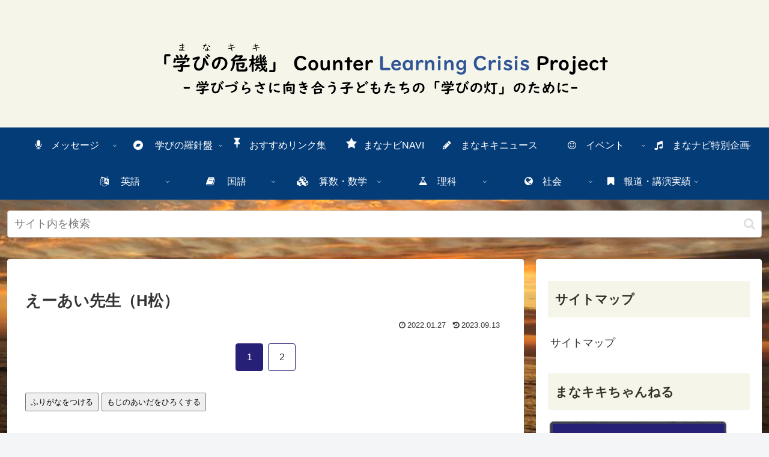

--- FILE ---
content_type: text/css
request_url: https://learningcrisis.net/wp-content/themes/cocoon-child-master/style.css?ver=6.8.3&fver=20250711084436
body_size: 4683
content:
@charset "UTF-8";

/*!
Theme Name: Cocoon Child
Template:   cocoon-master
Version:    1.1.1
*/

/************************************
** 子テーマ用のスタイルを書く
************************************/
/*必要ならばここにコードを書く*/

/************************************
** レスポンシブデザイン用のメディアクエリ
************************************/
/*1023px以下*/
@media screen and (max-width: 1023px){
  /*必要ならばここにコードを書く*/
}

/*834px以下*/
@media screen and (max-width: 834px){
  /*必要ならばここにコードを書く*/
}

/*480px以下*/
@media screen and (max-width: 480px){
  /*必要ならばここにコードを書く*/

}


/************************************ 
 * CLCサイト用の装飾クラス 
 * 
 */


/* 非表示読み上げ専用クラス */
.visually-hidden {
  position: fixed !important;
  /* keep it on viewport */
  top: 0px !important;
  left: 0px !important;
  /* give it non-zero size, VoiceOver on Safari requires at least 2 pixels
     before allowing buttons to be activated. */
  width: 4px !important;
  height: 4px !important;
  /* visually hide it with overflow and opacity */
  opacity: 0 !important;
  overflow: hidden !important;
  /* remove any margin or padding */
  border: none !important;
  margin: 0 !important;
  padding: 0 !important;
  /* ensure no other style sets display to none */
  display: block !important;
  visibility: visible !important;
}


/* ふりがな・行間関連 */
button#rubyChange,
button#spacingChange{
	padding:7px;
	margin:0px;
	line-height: 100%;
}
button#rubyChange > span,
button#spacingChange > span{
	line-height: 100%;
}
/* ふりがなが非表示のとき */
ruby {
   display:inline;
}
rt {
	display:none;
}
rp {
	opacity:0;
}
/* ふりがなが表示されているとき、いつも見せたいとき */
.ruby_flag ruby,
ruby.rb_display_always{
	display:revert;
	/* firefox向け設定 */
    ruby-position: over;
	ruby-align: center;
	display:ruby !important;
}
.ruby_flag rt,
ruby.rb_display_always rt{
	line-height: 100% !important;
	display:revert;
	/* firefox向け設定 */
	display:ruby-text !important;
}
.ruby_flag rp,
ruby.rb_display_always rp{
    opacity:1;
}
/* ふりがな非表示・行間広め */
div.spacing_flag p,
div.spacing_flag span
{
	line-height: 250% ;
}
/* ふりがな表示・行間広め */
body.ruby_flag div.spacing_flag p,
body.ruby_flag div.spacing_flag span{
	line-height: 350% ;
}
/* 
 * 行間を広く取るとき
 * ・親要素の表示をrelativeに（位置調整のため）
 * ・子要素でY軸を少し上に
 * ・ルビそのものの行間は100%固定
 */
.ruby_flag .spacing_flag ruby
{
	position: relative;
}
.ruby_flag .spacing_flag ruby rt
{
	transform: translateY(-.5em);
	margin-bottom: .5em;
	line-height: 100% !important;
}


/* ふりがなボタンエリアの余白 */
div#pryc-wp-acctp-top {
	padding-top: 10px;
	padding-bottom: 30px;
}


/************************************ 
 * αページ向けスタイル
 * 
 * /

/* α：大分類 */
.alpha_theme{
	background-color: #f6f5ea;
	margin-top:55px;
	margin-bottom:25px;
	padding:25px;
}

/* α：大分類用h2 */
.alpha_theme h2{
    margin:0px;
	padding: 0px;
}

/* α：大分類サブタイトル */
.alpha_theme_subtitle {
	
}

/* α：小分類説明 */
.alpha_headline_detail {
	background-color:#f4f5f7;
	border-left:solid 7px #333;
	padding: 10px;
	margin-bottom: 15px;
}

/* α：小分類用h3 */
.alpha_headline_detail h3{
    margin:0px;
	padding: 0px;
}

/* α：サイトタイトル */
.alpha_site_title {
	font-size:16pt;
	font-weight:bold;
	float:left;
}

/* α：サイト提供者 */
.alpha_offered {
	font-size:12pt;
	text-align:right;
}

/* α：サイトタグエリア */
.alpha_tags {
	margin-top:10px;
	clear: right;
	clear: left;
}

/* α：サイトタグ */
.alpha_tags span {
	margin:5px;
}

/* α：リード文 */
.alpha_lead {
	padding-left:5%;
}

/* α：アクセシビリティに関するリード文 */
.alpha_lead_inclusion {
	padding-left:5%;	
}

/* α：詳細はこちら */
.alpha_jump_to_detail {
	text-align:right;
	padding-bottom:30px;
}

/* α：コンテンツ詳細 */
.alpha_detail {
	padding-left:5%;
}


/************************************ 
 * Tipsページ向けスタイル
 * 
 * /
/* Tips：大分類 */
.tips_theme{
	background-color: #f6f5ea;
	margin-top:55px;
	margin-bottom:25px;
	padding:25px;
}

/* Tips：大分類用h2 */
.tips_theme h2{
    margin:0px;
	padding: 0px;
}

/* Tips：大分類サブタイトル */
.tips_theme_subtitle {
	
}


/************************************ 
 * βページ向けスタイル
 * 
 */


/* β：複数画像を横に並べたいとき */
.beta_img_inline {
    display: flex;
    flex-direction: row;
    justify-content: space-between;
	align-items: center;

}
.beta_img_inline *{
	flex-grow: 5;
	flex-basis: auto;
	height:auto;
}

/* 吹き出しでも見出しを使いたい */
.speech-balloon h2, 
.speech-balloon h3 {
	margin: 0px;
	padding: 0px;
	background-color: transparent;
	border: none;
}



/* 吹き出しのボイスを変えてみたい */




/************************************ 
 * 既存部品の上書き
 * 
 */

/* テーマカラーの上書き */
.blogcard-label{
	background-color: #272077 !important;
}

.blogcard,
table th, 
table td, 
.page-numbers, 
.page-numbers.dots,
.comment-reply-link,
blockquote,
.key-btn,
.entry-card-wrap{
   border-color: #272077 !important;
}

blockquote::before, 
blockquote::after{
	color: #272077;
}

/* エントリーカード（カテゴリ一覧・タグ一覧）のレイアウト変更 */
.entry-card-thumb {
	width:20%;
}
.entry-card-content {
	margin-left:25%;
	padding-bottom: 0;
}
.entry-card-meta {
	position:relative;
}

/* 今いるページ番号の背景色を変更 */
span.page-numbers.current {
	background-color: #272077;
	color: #FFFFFF;
}

/* スクリーンリーダーモードにしたときの、アイコン読み上げ変更 */
.sr_mode_flg .information-box::before,
.sr_mode_flg .question-box::before,
.sr_mode_flg .alert-box::before,
.sr_mode_flg .information::before,
.sr_mode_flg .question::before,
.sr_mode_flg .alert::before,
.sr_mode_flg .memo-box::before,
.sr_mode_flg .comment-box::before,
.sr_mode_flg .common-icon-box::before,
.sr_mode_flg .fa.fa-angle-double-up::before {
  border: none;
  font-size: 3px;
}

/* アイコンボックス */
.sr_mode_flg .information-box::before,
.sr_mode_flg .information::before {
  content: 'インフォメーションマーク';
}

.sr_mode_flg .question-box::before,
.sr_mode_flg .question::before {
  content: 'クエスチョンマーク';
}

.sr_mode_flg .alert-box::before,
.sr_mode_flg .alert::before {
  content: 'エクスクラメーションマーク';
}

.sr_mode_flg .memo-box::before {
  content: '鉛筆マーク';
}

.sr_mode_flg .comment-box::before {
  content: '吹き出しマーク';
}

.sr_mode_flg .profile-box::before {
  content: '人のシルエットマーク';
}

.sr_mode_flg .ok-box::before {
  content: 'OKマーク';
}

.sr_mode_flg .ng-box::before {
  content: 'NGマーク';
}

.sr_mode_flg .good-box::before {
  content: 'GOODマーク';
}

.sr_mode_flg .bad-box::before {
  content: 'BADマーク';
}

/* Font Awesome */
.sr_mode_flg .fab-info-circle::before {
  content: 'インフォメーションマーク';
}

.sr_mode_flg .fab-question-circle::before {
  content: 'クエスチョンマーク';
}

.sr_mode_flg .fab-exclamation-circle::before {
  content: 'エクスクラメーションマーク';
}

.sr_mode_flg .fab-pencil::before {
  content: '鉛筆マーク';
}

.sr_mode_flg .fab-edit::before {
  content: '編集マーク';
}

.sr_mode_flg .fab-comment::before {
  content: '吹き出しマーク';
}

.sr_mode_flg .fab-ok::before {
  content: 'OKマーク';
}

.sr_mode_flg .fab-bad::before {
  content: 'NGマーク';
}

.sr_mode_flg .fab-lightbulb::before {
  content: '電球マーク';
}

.sr_mode_flg .fab-graduation-cap::before{
  content: '角帽マーク';
}

.sr_mode_flg .fab-book::before {
  content: '本のマーク';
}

.sr_mode_flg .fab-amazon::before {
  content: 'アマゾンのマーク';
}

.sr_mode_flg .fab-envelope::before {
  content: '封筒のマーク';
}

.sr_mode_flg .fab-flag::before {
  content: '旗のマーク';
}

.sr_mode_flg .fab-ban::before {
  content: '禁止マーク';
}

.sr_mode_flg .fab-bolt::before {
  content: '雷マーク';
}

.sr_mode_flg .fab-calendar::before {
  content: 'カレンダーマーク';
}

.sr_mode_flg .fab-clock::before {
  content: '時計のマーク';
}

.sr_mode_flg .fab-cutlery::before {
  content: 'カトラリーのマーク';
}

.sr_mode_flg .fab-heart::before,
.list-heart li::before {
  content: 'ハートマーク';
}

.sr_mode_flg .fab-camera::before {
  content: 'カメラマーク';
}

.sr_mode_flg .fab-search::before {
  content: '虫眼鏡マーク';
}

.sr_mode_flg .fab-folder::before {
  content: 'フォルダマーク';
}

.sr_mode_flg .fab-tag::before {
  content: 'タグマーク';
}

.sr_mode_flg .fab-trophy::before {
  content: 'トロフィーマーク';
}

.sr_mode_flg .fab-car::before {
  content: '車マーク';
}

.sr_mode_flg .fab-truck::before {
  content: 'トラックのマーク';
}

.sr_mode_flg .fab-bicycle::before {
  content: '自転車マーク';
}

.sr_mode_flg .fab-motorcycle::before {
  content: 'バイクのマーク';
}

.sr_mode_flg .fab-bus::before {
  content: 'バスのマーク';
}

.sr_mode_flg .fab-plane::before {
  content: '飛行機のマーク';
}

.sr_mode_flg .fab-train::before {
  content: '電車のマーク';
}

.sr_mode_flg .fab-subway::before {
  content: '地下鉄のマーク';
}

.sr_mode_flg .fab-taxi::before {
  content: 'タクシーのマーク';
}

.sr_mode_flg .fab-file-text::before {
  content: 'ファイルのマーク';
}

.sr_mode_flg .fab-jpy::before {
  content: '日本円のマーク';
}

.sr_mode_flg .fab-usd::before {
  content: 'USドルのマーク';
}

.sr_mode_flg .fab-eur::before {
  content: 'ユーロのマーク';
}

.sr_mode_flg .fab-btc::before {
  content: 'ビットコインのマーク';
}

.sr_mode_flg .fab-apple::before {
  content: 'アップルのマーク';
}

.sr_mode_flg .fab-android::before {
  content: 'アンドロイドのマーク';
}

.sr_mode_flg .fab-ship::before {
  content: '船のマーク';
}

.sr_mode_flg .fab-wordpress::before {
  content: 'WordPressのマーク';
}

.sr_mode_flg .fab-thumbs-up::before {
  content: '親指を上げたマーク';
}

.sr_mode_flg .fab-thumbs-down::before {
  content: '親指を下げたマーク';
}

.sr_mode_flg .fab-check::before,
.list-check li::before {
  content: 'チェックマーク';
}

.sr_mode_flg .fab-bell::before {
  content: 'ベルのマーク';
}

.sr_mode_flg .fab-star::before,
.list-star li::before {
  content: '星マーク';
}

.sr_mode_flg .fab-bookmark::before {
  content: '栞マーク';
}

.sr_mode_flg .fab-download::before {
  content: 'ダウンロードマーク';
}

.sr_mode_flg .fab-coffee::before {
  content: '珈琲マーク';
}

.sr_mode_flg .fab-user::before {
  content: '人のマーク';
}

/* ページ最上部に戻るマーク */
.sr_mode_flg .fa.fa-angle-double-up::before {
	content: 'ページトップへ戻る';
}

/* 
 * アイコン読み上げなし
 * ・IESをもっと知る
 * ・ブログカードのアイコン 
 */
.sr_mode_flg .icon-home-logo::before,
.sr_mode_flg .icon-twitter-logo::before,
.sr_mode_flg .icon-facebook-logo::before,
.sr_mode_flg .external-blogcard-label .fa::before{
	content: none;
}


/************************************ 
 * 専用ブロックエディタ
 * 
 */

/******* 
 * ブックレビュー用ブロック
 */
div.book-review {
	padding: 15% 10%;
	background-position: center;
	background-repeat: no-repeat;
	background-size: 100% 100%;
}
.book-review .book-title {
	text-align: center;
	letter-spacing: 0.5em;
}
.book-review .book-publisher, 
.book-review .book-published-year,
.book-review .book-isbn {
	text-align: right;
}
.book-review .sapie {
	clear: right;
	clear: left;
	display: flex;
	flex-wrap: wrap;
	justify-content:center;
	align-items: center;
}
.book-review span.sapie-braille,
.book-review span.sapie-daisy  {	
	vertical-align: middle;
	margin:5px;
}
.book-review .book-isbn,
.book-review .aozora {
	font-size: 16px;
}
.book-review.book-review-monochrome {
	background-image: url("../../../wp-content/uploads/2020/07/book-review-monochrome.png");
}
.book-review.book-review-monochrome .badge {
	background-color:#080404;
}
.book-review.book-review-red {
	background-image: url("../../../wp-content/uploads/2020/07/book-review-red.png");
}
.book-review.book-review-red .badge {
	background-color:#a72272;
}
.book-review.book-review-green {
	background-image: url("../../../wp-content/uploads/2020/07/book-review-green.png");
}
.book-review.book-review-green .badge {
	background-color:#2c893a;
}
.book-review.book-review-blue {
	background-image: url("../../../wp-content/uploads/2020/07/book-review-blue.png");
}
.book-review.book-review-blue .badge {
	background-color:#1e3670;
}
.book-review.book-review-antique {
	background-image: url("../../../wp-content/uploads/2020/07/book-review-antique.png");
}
.book-review.book-review-antique .badge {
	background-color:#6b3a07;
}
.book-review h2, 
.book-review h3,
.book-review h4{
	margin: 0px;
	margin-bottom: 10px;
	padding: 0px;
	background-color: transparent;
	border: none;
}
.book-review p{
	margin: 0.2em 0;
}


/******* 
 * クイズ用ブロック
 */
div.quiz-block {
	margin-top: 20px;
	margin-bottom: 20px;
}
.quiz-block ul {
	list-style-type: none;
}
.quiz-block ul li::before {
	font-family: FontAwesome;
	display: inline-block;
	content: "\f0eb";
	text-align: center;
	width: 1.25em;
}
.quiz-block ul li.quiz-answered.true::before {
	content: "\f10c";
	color: red;
}
.quiz-block ul li.quiz-answered.false::before {
	content: "\f00d";
	color: blue;
}
.quiz-block .marker-under-blue {
	background: linear-gradient(transparent 80%, #a8dafb 90%);
}


/**
  * タグインデックス風（横並べ） 
  */
.tag-index-group {
  margin-left: 10px;
}
.tag-index, .tag-index-red, .tag-index-green, .tag-index-blue,
.tag-index-lightblue, .tag-index-lightgreen, .tag-index-yellow, 
.tag-index-orange, .tag-index-pink{
  position: relative;
  display: inline-block;
  vertical-align: middle;
  padding-left: 7px;
  padding-right: 7px;
  margin-left: 7px;
  margin-right: 7px;
  height: 32px;
  color: #ffffff;
}
.tag-index:before, .tag-index-red:before, .tag-index-green:before, .tag-index-blue:before, 
.tag-index-lightblue:before, .tag-index-lightgreen:before, .tag-index-yellow:before, 
.tag-index-orange:before, .tag-index-pink:before {
  content: "";
  position: absolute;
  top: 0;
  right: 100%;
  width: 0;
  height: 0;
  border-left: 15px solid transparent;
  border-bottom:  32px solid;
}
.tag-index:after, .tag-index-red:after, .tag-index-green:after, .tag-index-blue:after, 
.tag-index-lightblue:after, .tag-index-lightgreen:after, .tag-index-yellow:after, 
.tag-index-orange:after, .tag-index-pink:after {
  content: "";
  position: absolute;
  top: 0;
  left: 100%;
  width: 0;
  height: 0;
  border-right: 15px solid transparent;
  border-bottom: 32px solid;
}
/**
  * タグインデックス風（背景色指定）
  */
.tag-index {
  background-color: #949495;
}
.tag-index:before, .tag-index:after {
  border-bottom-color: #949495;
}
.tag-index-red {
  background-color: #e60033;
}
.tag-index-red:before, .tag-index-red:after {
  border-bottom-color: #e60033;
}
.tag-index-green {
  background-color: #007b43;
}
.tag-index-green:before, .tag-index-green:after {
  border-bottom-color: #007b43;
}
.tag-index-blue {
  background-color: #1e50a2;
}
.tag-index-blue:before, .tag-index-blue:after {
  border-bottom-color: #1e50a2;
}
.tag-index-lightblue {
  background-color: #2ca9e1;
}
.tag-index-lightblue:before, .tag-index-lightblue:after {
  border-bottom-color: #2ca9e1;
}
.tag-index-lightgreen {
  background-color: #8bc34a;
}
.tag-index-lightgreen:before, .tag-index-lightgreen:after {
  border-bottom-color: #8bc34a;
}
.tag-index-yellow {
  background-color: #ffc107;
}
.tag-index-yellow:before, .tag-index-yellow:after {
  border-bottom-color: #ffc107;
}
.tag-index-orange {
  background-color: #f39800;
}
.tag-index-orange:before, .tag-index-orange:after {
  border-bottom-color: #f39800;
}
.tag-index-pink {
  background-color: #e95295;
}
.tag-index-pink:before, .tag-index-pink:after {
  border-bottom-color: #e95295;
}

--- FILE ---
content_type: application/javascript
request_url: https://learningcrisis.net/wp-content/themes/cocoon-child-master/javascript.js?ver=6.8.3&fver=20211011011757
body_size: 3552
content:
//ここに追加したいJavaScript、jQueryを記入してください。
//このJavaScriptファイルは、親テーマのJavaScriptファイルのあとに呼び出されます。
//JavaScriptやjQueryで親テーマのjavascript.jsに加えて関数を記入したい時に使用します。


/*
 * 読み込み時の処理１：諸々
 */
$(document).ready( function(){

	// α固有ページ用
	if ( !$('#skip_to_contents').length ) {
		// スキップ目印が無い場合、ジャンプの案内を消す
		$('#alpha_unique').hide();
	} else {
		// ある場合、視覚的に消し、読み上げは有効にする
		$('#alpha_unique').toggleClass( 'visually-hidden' ); 
	}
	
	//<details>タグが存在しなければ▼の説明コメントを消す
	if( !$('details').length ){
		$('#detailsTagAnnotation').hide();
	} 
	
	// class="beta_img_inline" がある場合、各画像の横幅を自動設定する
	if( $('.beta_img_inline').length) {
		// クラス1つ1つに対して幅変更処理を実行（同一ページに複数個横並びが発生した場合の備え）
		$('.beta_img_inline').each(function(){
			var size = $("img",this).length;
			var new_width = $('.beta_img_inline').width()  / size;
			$("img",this).css("width", new_width);
		});
	}
	
	// 吹き出しのアイコン画像からalt属性を削除する（その後に発言者名も読んでくれるため）
	$('.speech-person > .speech-icon').each(function(){
		$("img", this).attr("alt", "");
	});
	
	// サイト内検索機能の、検索ボタンに関する読み上げを更新
	$('.search-submit').each(function(){
		$(this).attr("aria-label", "検索ボタン");
	});	
	
	// クイズの選択肢につけた補足と、設問全体の解説を隠す
	$(".quiz-standby").children(".quiz-comment").hide();
	$(".quiz-block").children(".quiz-description").hide();
});

/*
 * 読み込み時の処理２：シェアカード用メタタグの書き換え
 */
$(document).ready( function(){
	// タイトルの補正
	var pageTitle = $('title').text();
	var metaTitle = '<meta name="title" content="'+pageTitle+'">';
	$("meta[name='description']").before(metaTitle);

	
	// 本文抜粋の補正
	var frontPageContent = '「まなキキ」では、緊急事態下でも楽しく学べる情報を集めています。障害のある子どもたちを支えるCounter Learning Crisis Projectのサイトです。';
	var pageContent = '';
	
	if ( $('body').hasClass('front-top-page') ) {
		// フロントページの場合、抜粋を専用文字列に変更
		pageContent = frontPageContent;
	}
	$("meta[property='og:description']").attr('content', pageContent);
	$("meta[property='twitter:description']").attr('content', pageContent);
	$("meta[name='description']").attr('content', pageContent);
});

/*
 *  振り仮名切り替えボタンを押した時の処理
 */
$("button#rubyChange").click(function() {
	$('body').toggleClass( 'ruby_flag' ); 

   if ($('body').hasClass( 'ruby_flag' )) {
       $("#rubyChange>span").text("ふりがなをけす");
   }else{
       $("#rubyChange>span").text("ふりがなをつける");
   }
});

/*
 *  行間切り替えボタンを押した時の処理
 */
$("button#spacingChange").click(function() {
	$('div.entry-content').toggleClass( 'spacing_flag' ); 

   if ($('div.entry-content').hasClass( 'spacing_flag' )) {
       $("#spacingChange>span").text("もじのあいだをせまくする");
   }else{
       $("#spacingChange>span").text("もじのあいだをひろくする");
   }
});

/*
 * スクリーンリーダーモード
 * １．rubyタグとVoiceOverの競合対応
 * ２．日付情報の読みやすさ確保
 * ３．アイコンの補足説明追加
 */
$("button#sr").click(function() {
	if ($('body').hasClass( 'sr_mode_flg' )) {
		// <ruby>タグを復活させるため、ページを再読み込みする
		location.reload();
		
	} else {
		// スクリーンリーダー向けにふりがなデータを編集する
		$('ruby').each(function(){
			// thisを消す前に親要素を取得しておく
			var parent = $(this).parent().get(0)
			
			if (parent !== undefined && parent !== null) {
				
				var readText;
				
				if ( $(this).hasClass('read_kana') ) {
					// ふりがなを読み上げテキストとして取得する場合
					readText = '　'+$('rt', this).text()+'　';
				} else {
					// 漢字を読み上げテキストとして取得する場合
		
					// <ruby>直下の漢字だけ取得できればいいのでふりがなは削除
					$(this).children().remove();
					readText = $(this).text();
			
				}
				// 自分の要素の手前に読み上げテキストを配置し、<ruby>タグ自身は削除
				$(this).before(readText);
				$(this).remove();				
				
				
				// 親のテキストをひとかたまりにする
				parent.normalize();
			} 
			/*
			 *  <ruby>タグに誤りがある場合でも、スキップして最後まで処理を終わらせる
			 *  スクリーンリーダーの読み＆画面表示がおかしくなるので発見次第本文を修正 
			 */
		});

		// ボタンのテキストを変更し、目印のclassをつける
		$("#sr>span").text("変更完了しました。ページを再読み込みするか、他のページに移動すると元に戻ります");
		$('body').toggleClass( 'sr_mode_flg' ); 
		
		//<ruby>タグを消してしまったので、ふりがなボタンは隠す
		$("#rubyChange").hide();
		
		//------------------------------------------------------------------

		// 日付情報の読みやすさ確保
		if ( $('body').hasClass('single-post') || $('body').hasClass('page')) {
			// 日付情報の書式変更（記事）
			if ( $(".single-post .entry-date.date.updated.published").length ) {
				// 投稿日=更新日の場合
				changeDateFormat($(".entry-date.date.updated.published"), '.', '投稿：');
			} else {
				// 投稿日と更新日が別々の場合
				changeDateFormat($(".entry-date.date.published"), '.', '投稿：');
				changeDateFormat($(".entry-date.date.updated"), '.', '更新：');
			}
		}else if ($('body').hasClass('category') || $('body').hasClass('tag')) {
			// 日付情報の書式変更（カテゴリ一覧、タグ一覧）
			$('.post-date').each(function(){
				changeDateFormat($(this), '.', '投稿：');
			});
			$('.post-update').each(function(){
				changeDateFormat($(this), '.', '更新：');
			});
		}

		//------------------------------------------------------------------
		
		// タイトル情報の変更（アイコンから読み上げ情報へ）
		 if ($('body').hasClass('category')) {
			 // カテゴリ一覧の場合
			 addTextToElement($('#archive-title'), 'カテゴリ一覧：', 'before');
		 } else if ($('body').hasClass('tag')) {
			 // タグ一覧の場合
			 addTextToElement($('#archive-title'), 'タグ一覧：', 'before');
		 }
		
	}
});

/*
 * 関数の定義：日付のテキスト変更
 * yyyy年mm月dd日の書式に書き換える
 * element: 日付データをもっているオブジェクト
 * delim: 元の日付の区切り文字
 * dateName: その日付が意味するもの
 */
function changeDateFormat(element, delim, dateName){
	var oldDate = element.text().split(delim);
	var newDate = dateName+oldDate[0]+'年'+oldDate[1]+'月'+oldDate[2]+'日';
	element.text(newDate);
}

/*
 * 関数の定義：テキストの前または後ろに補助情報を追加
 * element: 補助情報を追加したいオブジェクト
 * addText: 追加する補助情報
 * direction: before または after。補助情報の追加位置
 */
function addTextToElement(element, addText, addDierction){
	if (addDierction == "before"){
		element.text(addText + element.text());
	} else if (addDierction== "after") {
		element.text(element.text() + addText);
	}
}



/*
 * クイズの選択肢をクリックしたときの動き
 * 
 */
$(".quiz-standby").click(function() {
	$(this).toggleClass( 'quiz-standby' ); 
	$(this).toggleClass( 'quiz-answered' );
	if ($(this).hasClass( 'quiz-answered' ) ){
		if ($(this).hasClass( 'true' )) {
			$(this).css("color", "red");
		} else {
			$(this).css("color", "blue");
		}
		$(this).children(".quiz-comment").show();
		$(this).parent().siblings(".quiz-description").fadeIn(1500);
	} else {
		$(this).css("color", "black");
		$(this).children(".quiz-comment").hide();
		/* 一度でも回答したら、解説は隠さない */
	}
});
